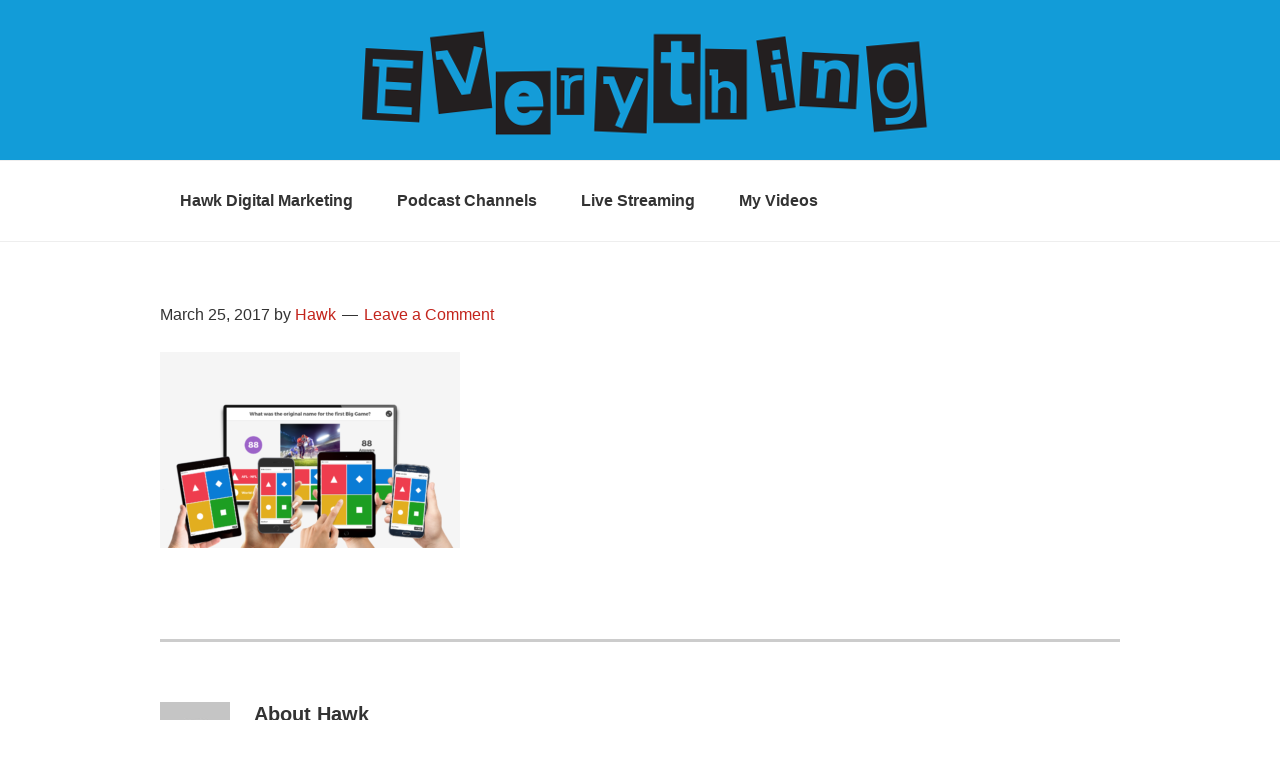

--- FILE ---
content_type: text/html; charset=UTF-8
request_url: https://www.talkingabouteverything.com/kahoot-engagement-and-gameplay-in-classrooms/01_art_work/
body_size: 10698
content:
<!DOCTYPE html>
<html lang="en-US">
<head >
<meta charset="UTF-8" />
<meta name="viewport" content="width=device-width, initial-scale=1" />
<title>Untitled | Talking About Everything</title>
	<style>img:is([sizes="auto" i], [sizes^="auto," i]) { contain-intrinsic-size: 3000px 1500px }</style>
	
<!-- The SEO Framework by Sybre Waaijer -->
<meta name="robots" content="noindex" />
<meta property="og:type" content="article" />
<meta property="og:locale" content="en_US" />
<meta property="og:site_name" content="Talking About Everything" />
<meta property="og:title" content="Untitled | Talking About Everything" />
<meta property="og:url" content="https://www.talkingabouteverything.com/kahoot-engagement-and-gameplay-in-classrooms/01_art_work/" />
<meta property="og:image" content="https://www.talkingabouteverything.com/wp-content/uploads/01_art_work.png" />
<meta property="og:image:width" content="2048" />
<meta property="og:image:height" content="1336" />
<meta property="og:image:alt" content="Students holding devices selecting one of four answers" />
<meta property="article:published_time" content="2017-03-25T19:05:30+00:00" />
<meta property="article:modified_time" content="2017-03-25T19:08:56+00:00" />
<meta property="article:author" content="https://www.facebook.com/harryhawk" />
<meta property="article:publisher" content="https://www.facebook.com/talkingabouteverythingpodcast" />
<meta name="twitter:card" content="summary_large_image" />
<meta name="twitter:creator" content="@hhawk" />
<meta name="twitter:title" content="Untitled | Talking About Everything" />
<meta name="twitter:image" content="https://www.talkingabouteverything.com/wp-content/uploads/01_art_work.png" />
<meta name="twitter:image:alt" content="Students holding devices selecting one of four answers" />
<meta name="google-site-verification" content="GhdnaGYgot_FfGULbxpl1JFtBt5qwt8U0toU-4CV1s8" />
<meta name="msvalidate.01" content="E3F399E8371964A8364439D22F9E61DF" />
<meta name="p:domain_verify" content="38ed36b731964b2182157985117c7705" />
<script type="application/ld+json">{"@context":"https://schema.org","@graph":[{"@type":"WebSite","@id":"https://www.talkingabouteverything.com/#/schema/WebSite","url":"https://www.talkingabouteverything.com/","name":"Talking About Everything","alternateName":"Hawk Digital Marketng","description":"Society, Food, Technology, Marketing and more","inLanguage":"en-US","potentialAction":{"@type":"SearchAction","target":{"@type":"EntryPoint","urlTemplate":"https://www.talkingabouteverything.com/search/{search_term_string}/"},"query-input":"required name=search_term_string"},"publisher":{"@type":"Organization","@id":"https://www.talkingabouteverything.com/#/schema/Organization","name":"Hawk Digital Marketng","url":"https://www.talkingabouteverything.com/","sameAs":["https://www.facebook.com/talkingabouteverythingpodcast/","https://www.twitter.com/hhawk","https://www.instagram.com/harry.hawk/","https://www.youtube.com/c/harryhawk","https://www.linkedin.com/in/watertaxibeach","https://soundcloud.com/harry-hawk","https://www.tumblr.com/blog/harryshawk"],"logo":{"@type":"ImageObject","url":"https://www.talkingabouteverything.com/wp-content/uploads/cropped-TAEP-show-art-1400.jpg","contentUrl":"https://www.talkingabouteverything.com/wp-content/uploads/cropped-TAEP-show-art-1400.jpg","width":512,"height":512}}},{"@type":"WebPage","@id":"https://www.talkingabouteverything.com/kahoot-engagement-and-gameplay-in-classrooms/01_art_work/","url":"https://www.talkingabouteverything.com/kahoot-engagement-and-gameplay-in-classrooms/01_art_work/","name":"Untitled | Talking About Everything","inLanguage":"en-US","isPartOf":{"@id":"https://www.talkingabouteverything.com/#/schema/WebSite"},"breadcrumb":{"@type":"BreadcrumbList","@id":"https://www.talkingabouteverything.com/#/schema/BreadcrumbList","itemListElement":[{"@type":"ListItem","position":1,"item":"https://www.talkingabouteverything.com/","name":"Talking About Everything"},{"@type":"ListItem","position":2,"item":"https://www.talkingabouteverything.com/kahoot-engagement-and-gameplay-in-classrooms/","name":"Kahoot: Engagement and Gameplay in Classrooms"},{"@type":"ListItem","position":3,"name":"Untitled"}]},"potentialAction":{"@type":"ReadAction","target":"https://www.talkingabouteverything.com/kahoot-engagement-and-gameplay-in-classrooms/01_art_work/"},"datePublished":"2017-03-25T19:05:30+00:00","dateModified":"2017-03-25T19:08:56+00:00","author":{"@type":"Person","@id":"https://www.talkingabouteverything.com/#/schema/Person/e740fdab5a9ca5659cb2a7a7cb08e5b4","name":"Hawk","description":"Harry Hawk is a Marketing Consultant and Educator specializing in Hospitality, Technology and Community Building. Harry has a diverse range of clients in Robotics, Logistics and Baking. Harry is the host of YouTubular Conversations..."}}]}</script>
<!-- / The SEO Framework by Sybre Waaijer | 5.02ms meta | 0.30ms boot -->

<link rel='dns-prefetch' href='//www.talkingabouteverything.com' />
<link rel='dns-prefetch' href='//fonts.googleapis.com' />
<script type="text/javascript">
/* <![CDATA[ */
window._wpemojiSettings = {"baseUrl":"https:\/\/s.w.org\/images\/core\/emoji\/16.0.1\/72x72\/","ext":".png","svgUrl":"https:\/\/s.w.org\/images\/core\/emoji\/16.0.1\/svg\/","svgExt":".svg","source":{"concatemoji":"https:\/\/www.talkingabouteverything.com\/wp-includes\/js\/wp-emoji-release.min.js?ver=6.8.3"}};
/*! This file is auto-generated */
!function(s,n){var o,i,e;function c(e){try{var t={supportTests:e,timestamp:(new Date).valueOf()};sessionStorage.setItem(o,JSON.stringify(t))}catch(e){}}function p(e,t,n){e.clearRect(0,0,e.canvas.width,e.canvas.height),e.fillText(t,0,0);var t=new Uint32Array(e.getImageData(0,0,e.canvas.width,e.canvas.height).data),a=(e.clearRect(0,0,e.canvas.width,e.canvas.height),e.fillText(n,0,0),new Uint32Array(e.getImageData(0,0,e.canvas.width,e.canvas.height).data));return t.every(function(e,t){return e===a[t]})}function u(e,t){e.clearRect(0,0,e.canvas.width,e.canvas.height),e.fillText(t,0,0);for(var n=e.getImageData(16,16,1,1),a=0;a<n.data.length;a++)if(0!==n.data[a])return!1;return!0}function f(e,t,n,a){switch(t){case"flag":return n(e,"\ud83c\udff3\ufe0f\u200d\u26a7\ufe0f","\ud83c\udff3\ufe0f\u200b\u26a7\ufe0f")?!1:!n(e,"\ud83c\udde8\ud83c\uddf6","\ud83c\udde8\u200b\ud83c\uddf6")&&!n(e,"\ud83c\udff4\udb40\udc67\udb40\udc62\udb40\udc65\udb40\udc6e\udb40\udc67\udb40\udc7f","\ud83c\udff4\u200b\udb40\udc67\u200b\udb40\udc62\u200b\udb40\udc65\u200b\udb40\udc6e\u200b\udb40\udc67\u200b\udb40\udc7f");case"emoji":return!a(e,"\ud83e\udedf")}return!1}function g(e,t,n,a){var r="undefined"!=typeof WorkerGlobalScope&&self instanceof WorkerGlobalScope?new OffscreenCanvas(300,150):s.createElement("canvas"),o=r.getContext("2d",{willReadFrequently:!0}),i=(o.textBaseline="top",o.font="600 32px Arial",{});return e.forEach(function(e){i[e]=t(o,e,n,a)}),i}function t(e){var t=s.createElement("script");t.src=e,t.defer=!0,s.head.appendChild(t)}"undefined"!=typeof Promise&&(o="wpEmojiSettingsSupports",i=["flag","emoji"],n.supports={everything:!0,everythingExceptFlag:!0},e=new Promise(function(e){s.addEventListener("DOMContentLoaded",e,{once:!0})}),new Promise(function(t){var n=function(){try{var e=JSON.parse(sessionStorage.getItem(o));if("object"==typeof e&&"number"==typeof e.timestamp&&(new Date).valueOf()<e.timestamp+604800&&"object"==typeof e.supportTests)return e.supportTests}catch(e){}return null}();if(!n){if("undefined"!=typeof Worker&&"undefined"!=typeof OffscreenCanvas&&"undefined"!=typeof URL&&URL.createObjectURL&&"undefined"!=typeof Blob)try{var e="postMessage("+g.toString()+"("+[JSON.stringify(i),f.toString(),p.toString(),u.toString()].join(",")+"));",a=new Blob([e],{type:"text/javascript"}),r=new Worker(URL.createObjectURL(a),{name:"wpTestEmojiSupports"});return void(r.onmessage=function(e){c(n=e.data),r.terminate(),t(n)})}catch(e){}c(n=g(i,f,p,u))}t(n)}).then(function(e){for(var t in e)n.supports[t]=e[t],n.supports.everything=n.supports.everything&&n.supports[t],"flag"!==t&&(n.supports.everythingExceptFlag=n.supports.everythingExceptFlag&&n.supports[t]);n.supports.everythingExceptFlag=n.supports.everythingExceptFlag&&!n.supports.flag,n.DOMReady=!1,n.readyCallback=function(){n.DOMReady=!0}}).then(function(){return e}).then(function(){var e;n.supports.everything||(n.readyCallback(),(e=n.source||{}).concatemoji?t(e.concatemoji):e.wpemoji&&e.twemoji&&(t(e.twemoji),t(e.wpemoji)))}))}((window,document),window._wpemojiSettings);
/* ]]> */
</script>
<link rel='stylesheet' id='talking-about-everything-css' href='https://www.talkingabouteverything.com/wp-content/themes/draggedy/style.css?ver=1.0.1' type='text/css' media='all' />
<style id='talking-about-everything-inline-css' type='text/css'>


		a,
		.entry-title a:focus,
		.entry-title a:hover,
		.genesis-nav-menu a:focus,
		.genesis-nav-menu a:hover,
		.genesis-nav-menu .current-menu-item > a,
		.genesis-nav-menu .sub-menu .current-menu-item > a:focus,
		.genesis-nav-menu .sub-menu .current-menu-item > a:hover,
		.js nav button:focus,
		.js .menu-toggle:focus {
			color: #0699d8;
		}
		

		button:focus,
		button:hover,
		input:focus[type="button"],
		input:focus[type="reset"],
		input:focus[type="submit"],
		input:hover[type="button"],
		input:hover[type="reset"],
		input:hover[type="submit"],
		.archive-pagination li a:focus,
		.archive-pagination li a:hover,
		.archive-pagination .active a,
		.button:focus,
		.button:hover,
		.sidebar .enews-widget input[type="submit"] {
			background-color: #1437ff;
			color: #ffffff;
		}
		
</style>
<style id='wp-emoji-styles-inline-css' type='text/css'>

	img.wp-smiley, img.emoji {
		display: inline !important;
		border: none !important;
		box-shadow: none !important;
		height: 1em !important;
		width: 1em !important;
		margin: 0 0.07em !important;
		vertical-align: -0.1em !important;
		background: none !important;
		padding: 0 !important;
	}
</style>
<link rel='stylesheet' id='wp-block-library-css' href='https://www.talkingabouteverything.com/wp-includes/css/dist/block-library/style.min.css?ver=6.8.3' type='text/css' media='all' />
<style id='classic-theme-styles-inline-css' type='text/css'>
/*! This file is auto-generated */
.wp-block-button__link{color:#fff;background-color:#32373c;border-radius:9999px;box-shadow:none;text-decoration:none;padding:calc(.667em + 2px) calc(1.333em + 2px);font-size:1.125em}.wp-block-file__button{background:#32373c;color:#fff;text-decoration:none}
</style>
<link rel='stylesheet' id='mediaelement-css' href='https://www.talkingabouteverything.com/wp-includes/js/mediaelement/mediaelementplayer-legacy.min.css?ver=4.2.17' type='text/css' media='all' />
<link rel='stylesheet' id='wp-mediaelement-css' href='https://www.talkingabouteverything.com/wp-includes/js/mediaelement/wp-mediaelement.min.css?ver=6.8.3' type='text/css' media='all' />
<style id='jetpack-sharing-buttons-style-inline-css' type='text/css'>
.jetpack-sharing-buttons__services-list{display:flex;flex-direction:row;flex-wrap:wrap;gap:0;list-style-type:none;margin:5px;padding:0}.jetpack-sharing-buttons__services-list.has-small-icon-size{font-size:12px}.jetpack-sharing-buttons__services-list.has-normal-icon-size{font-size:16px}.jetpack-sharing-buttons__services-list.has-large-icon-size{font-size:24px}.jetpack-sharing-buttons__services-list.has-huge-icon-size{font-size:36px}@media print{.jetpack-sharing-buttons__services-list{display:none!important}}.editor-styles-wrapper .wp-block-jetpack-sharing-buttons{gap:0;padding-inline-start:0}ul.jetpack-sharing-buttons__services-list.has-background{padding:1.25em 2.375em}
</style>
<style id='powerpress-player-block-style-inline-css' type='text/css'>


</style>
<style id='global-styles-inline-css' type='text/css'>
:root{--wp--preset--aspect-ratio--square: 1;--wp--preset--aspect-ratio--4-3: 4/3;--wp--preset--aspect-ratio--3-4: 3/4;--wp--preset--aspect-ratio--3-2: 3/2;--wp--preset--aspect-ratio--2-3: 2/3;--wp--preset--aspect-ratio--16-9: 16/9;--wp--preset--aspect-ratio--9-16: 9/16;--wp--preset--color--black: #000000;--wp--preset--color--cyan-bluish-gray: #abb8c3;--wp--preset--color--white: #ffffff;--wp--preset--color--pale-pink: #f78da7;--wp--preset--color--vivid-red: #cf2e2e;--wp--preset--color--luminous-vivid-orange: #ff6900;--wp--preset--color--luminous-vivid-amber: #fcb900;--wp--preset--color--light-green-cyan: #7bdcb5;--wp--preset--color--vivid-green-cyan: #00d084;--wp--preset--color--pale-cyan-blue: #8ed1fc;--wp--preset--color--vivid-cyan-blue: #0693e3;--wp--preset--color--vivid-purple: #9b51e0;--wp--preset--gradient--vivid-cyan-blue-to-vivid-purple: linear-gradient(135deg,rgba(6,147,227,1) 0%,rgb(155,81,224) 100%);--wp--preset--gradient--light-green-cyan-to-vivid-green-cyan: linear-gradient(135deg,rgb(122,220,180) 0%,rgb(0,208,130) 100%);--wp--preset--gradient--luminous-vivid-amber-to-luminous-vivid-orange: linear-gradient(135deg,rgba(252,185,0,1) 0%,rgba(255,105,0,1) 100%);--wp--preset--gradient--luminous-vivid-orange-to-vivid-red: linear-gradient(135deg,rgba(255,105,0,1) 0%,rgb(207,46,46) 100%);--wp--preset--gradient--very-light-gray-to-cyan-bluish-gray: linear-gradient(135deg,rgb(238,238,238) 0%,rgb(169,184,195) 100%);--wp--preset--gradient--cool-to-warm-spectrum: linear-gradient(135deg,rgb(74,234,220) 0%,rgb(151,120,209) 20%,rgb(207,42,186) 40%,rgb(238,44,130) 60%,rgb(251,105,98) 80%,rgb(254,248,76) 100%);--wp--preset--gradient--blush-light-purple: linear-gradient(135deg,rgb(255,206,236) 0%,rgb(152,150,240) 100%);--wp--preset--gradient--blush-bordeaux: linear-gradient(135deg,rgb(254,205,165) 0%,rgb(254,45,45) 50%,rgb(107,0,62) 100%);--wp--preset--gradient--luminous-dusk: linear-gradient(135deg,rgb(255,203,112) 0%,rgb(199,81,192) 50%,rgb(65,88,208) 100%);--wp--preset--gradient--pale-ocean: linear-gradient(135deg,rgb(255,245,203) 0%,rgb(182,227,212) 50%,rgb(51,167,181) 100%);--wp--preset--gradient--electric-grass: linear-gradient(135deg,rgb(202,248,128) 0%,rgb(113,206,126) 100%);--wp--preset--gradient--midnight: linear-gradient(135deg,rgb(2,3,129) 0%,rgb(40,116,252) 100%);--wp--preset--font-size--small: 13px;--wp--preset--font-size--medium: 20px;--wp--preset--font-size--large: 36px;--wp--preset--font-size--x-large: 42px;--wp--preset--spacing--20: 0.44rem;--wp--preset--spacing--30: 0.67rem;--wp--preset--spacing--40: 1rem;--wp--preset--spacing--50: 1.5rem;--wp--preset--spacing--60: 2.25rem;--wp--preset--spacing--70: 3.38rem;--wp--preset--spacing--80: 5.06rem;--wp--preset--shadow--natural: 6px 6px 9px rgba(0, 0, 0, 0.2);--wp--preset--shadow--deep: 12px 12px 50px rgba(0, 0, 0, 0.4);--wp--preset--shadow--sharp: 6px 6px 0px rgba(0, 0, 0, 0.2);--wp--preset--shadow--outlined: 6px 6px 0px -3px rgba(255, 255, 255, 1), 6px 6px rgba(0, 0, 0, 1);--wp--preset--shadow--crisp: 6px 6px 0px rgba(0, 0, 0, 1);}:where(.is-layout-flex){gap: 0.5em;}:where(.is-layout-grid){gap: 0.5em;}body .is-layout-flex{display: flex;}.is-layout-flex{flex-wrap: wrap;align-items: center;}.is-layout-flex > :is(*, div){margin: 0;}body .is-layout-grid{display: grid;}.is-layout-grid > :is(*, div){margin: 0;}:where(.wp-block-columns.is-layout-flex){gap: 2em;}:where(.wp-block-columns.is-layout-grid){gap: 2em;}:where(.wp-block-post-template.is-layout-flex){gap: 1.25em;}:where(.wp-block-post-template.is-layout-grid){gap: 1.25em;}.has-black-color{color: var(--wp--preset--color--black) !important;}.has-cyan-bluish-gray-color{color: var(--wp--preset--color--cyan-bluish-gray) !important;}.has-white-color{color: var(--wp--preset--color--white) !important;}.has-pale-pink-color{color: var(--wp--preset--color--pale-pink) !important;}.has-vivid-red-color{color: var(--wp--preset--color--vivid-red) !important;}.has-luminous-vivid-orange-color{color: var(--wp--preset--color--luminous-vivid-orange) !important;}.has-luminous-vivid-amber-color{color: var(--wp--preset--color--luminous-vivid-amber) !important;}.has-light-green-cyan-color{color: var(--wp--preset--color--light-green-cyan) !important;}.has-vivid-green-cyan-color{color: var(--wp--preset--color--vivid-green-cyan) !important;}.has-pale-cyan-blue-color{color: var(--wp--preset--color--pale-cyan-blue) !important;}.has-vivid-cyan-blue-color{color: var(--wp--preset--color--vivid-cyan-blue) !important;}.has-vivid-purple-color{color: var(--wp--preset--color--vivid-purple) !important;}.has-black-background-color{background-color: var(--wp--preset--color--black) !important;}.has-cyan-bluish-gray-background-color{background-color: var(--wp--preset--color--cyan-bluish-gray) !important;}.has-white-background-color{background-color: var(--wp--preset--color--white) !important;}.has-pale-pink-background-color{background-color: var(--wp--preset--color--pale-pink) !important;}.has-vivid-red-background-color{background-color: var(--wp--preset--color--vivid-red) !important;}.has-luminous-vivid-orange-background-color{background-color: var(--wp--preset--color--luminous-vivid-orange) !important;}.has-luminous-vivid-amber-background-color{background-color: var(--wp--preset--color--luminous-vivid-amber) !important;}.has-light-green-cyan-background-color{background-color: var(--wp--preset--color--light-green-cyan) !important;}.has-vivid-green-cyan-background-color{background-color: var(--wp--preset--color--vivid-green-cyan) !important;}.has-pale-cyan-blue-background-color{background-color: var(--wp--preset--color--pale-cyan-blue) !important;}.has-vivid-cyan-blue-background-color{background-color: var(--wp--preset--color--vivid-cyan-blue) !important;}.has-vivid-purple-background-color{background-color: var(--wp--preset--color--vivid-purple) !important;}.has-black-border-color{border-color: var(--wp--preset--color--black) !important;}.has-cyan-bluish-gray-border-color{border-color: var(--wp--preset--color--cyan-bluish-gray) !important;}.has-white-border-color{border-color: var(--wp--preset--color--white) !important;}.has-pale-pink-border-color{border-color: var(--wp--preset--color--pale-pink) !important;}.has-vivid-red-border-color{border-color: var(--wp--preset--color--vivid-red) !important;}.has-luminous-vivid-orange-border-color{border-color: var(--wp--preset--color--luminous-vivid-orange) !important;}.has-luminous-vivid-amber-border-color{border-color: var(--wp--preset--color--luminous-vivid-amber) !important;}.has-light-green-cyan-border-color{border-color: var(--wp--preset--color--light-green-cyan) !important;}.has-vivid-green-cyan-border-color{border-color: var(--wp--preset--color--vivid-green-cyan) !important;}.has-pale-cyan-blue-border-color{border-color: var(--wp--preset--color--pale-cyan-blue) !important;}.has-vivid-cyan-blue-border-color{border-color: var(--wp--preset--color--vivid-cyan-blue) !important;}.has-vivid-purple-border-color{border-color: var(--wp--preset--color--vivid-purple) !important;}.has-vivid-cyan-blue-to-vivid-purple-gradient-background{background: var(--wp--preset--gradient--vivid-cyan-blue-to-vivid-purple) !important;}.has-light-green-cyan-to-vivid-green-cyan-gradient-background{background: var(--wp--preset--gradient--light-green-cyan-to-vivid-green-cyan) !important;}.has-luminous-vivid-amber-to-luminous-vivid-orange-gradient-background{background: var(--wp--preset--gradient--luminous-vivid-amber-to-luminous-vivid-orange) !important;}.has-luminous-vivid-orange-to-vivid-red-gradient-background{background: var(--wp--preset--gradient--luminous-vivid-orange-to-vivid-red) !important;}.has-very-light-gray-to-cyan-bluish-gray-gradient-background{background: var(--wp--preset--gradient--very-light-gray-to-cyan-bluish-gray) !important;}.has-cool-to-warm-spectrum-gradient-background{background: var(--wp--preset--gradient--cool-to-warm-spectrum) !important;}.has-blush-light-purple-gradient-background{background: var(--wp--preset--gradient--blush-light-purple) !important;}.has-blush-bordeaux-gradient-background{background: var(--wp--preset--gradient--blush-bordeaux) !important;}.has-luminous-dusk-gradient-background{background: var(--wp--preset--gradient--luminous-dusk) !important;}.has-pale-ocean-gradient-background{background: var(--wp--preset--gradient--pale-ocean) !important;}.has-electric-grass-gradient-background{background: var(--wp--preset--gradient--electric-grass) !important;}.has-midnight-gradient-background{background: var(--wp--preset--gradient--midnight) !important;}.has-small-font-size{font-size: var(--wp--preset--font-size--small) !important;}.has-medium-font-size{font-size: var(--wp--preset--font-size--medium) !important;}.has-large-font-size{font-size: var(--wp--preset--font-size--large) !important;}.has-x-large-font-size{font-size: var(--wp--preset--font-size--x-large) !important;}
:where(.wp-block-post-template.is-layout-flex){gap: 1.25em;}:where(.wp-block-post-template.is-layout-grid){gap: 1.25em;}
:where(.wp-block-columns.is-layout-flex){gap: 2em;}:where(.wp-block-columns.is-layout-grid){gap: 2em;}
:root :where(.wp-block-pullquote){font-size: 1.5em;line-height: 1.6;}
</style>
<link rel='stylesheet' id='wpemfb-lightbox-css' href='https://www.talkingabouteverything.com/wp-content/plugins/wp-embed-facebook/templates/lightbox/css/lightbox.css?ver=3.1.2' type='text/css' media='all' />
<link rel='stylesheet' id='youtube-live-css' href='https://www.talkingabouteverything.com/wp-content/plugins/youtube-live-stream-auto-embed/assets/css/youtube-live-style.css?ver=6.8.3' type='text/css' media='all' />
<link crossorigin="anonymous" rel='stylesheet' id='draggedy-fonts-css' href='//fonts.googleapis.com/css?family=Source+Sans+Pro%3A400%2C600%2C700&#038;ver=1.0.1' type='text/css' media='all' />
<link rel='stylesheet' id='dashicons-css' href='https://www.talkingabouteverything.com/wp-includes/css/dashicons.min.css?ver=6.8.3' type='text/css' media='all' />
<link rel='stylesheet' id='genesis-css' href='https://www.talkingabouteverything.com/wp-content/themes/genesis/style.css?ver=6.8.3' type='text/css' media='all' />
<link rel='stylesheet' id='draggedy-css' href='https://www.talkingabouteverything.com/wp-content/themes/draggedy/style.css?ver=6.8.3' type='text/css' media='all' />
<script type="text/javascript" src="https://www.talkingabouteverything.com/wp-includes/js/jquery/jquery.min.js?ver=3.7.1" id="jquery-core-js"></script>
<script type="text/javascript" src="https://www.talkingabouteverything.com/wp-includes/js/jquery/jquery-migrate.min.js?ver=3.4.1" id="jquery-migrate-js"></script>
<script type="text/javascript" src="https://www.talkingabouteverything.com/wp-content/plugins/wp-embed-facebook/templates/lightbox/js/lightbox.min.js?ver=3.1.2" id="wpemfb-lightbox-js"></script>
<script type="text/javascript" id="wpemfb-fbjs-js-extra">
/* <![CDATA[ */
var WEF = {"local":"en_US","version":"v2.8","fb_id":"1148552491930345","comments_nonce":"7ecee1900f","ajaxurl":"https:\/\/www.talkingabouteverything.com\/wp-admin\/admin-ajax.php"};
/* ]]> */
</script>
<script type="text/javascript" src="https://www.talkingabouteverything.com/wp-content/plugins/wp-embed-facebook/inc/js/fb.min.js?ver=3.1.2" id="wpemfb-fbjs-js"></script>
<!--[if lt IE 9]>
<script type="text/javascript" src="https://www.talkingabouteverything.com/wp-content/themes/genesis/lib/js/html5shiv.min.js?ver=3.7.3" id="html5shiv-js"></script>
<![endif]-->
<link rel="https://api.w.org/" href="https://www.talkingabouteverything.com/wp-json/" /><link rel="alternate" title="JSON" type="application/json" href="https://www.talkingabouteverything.com/wp-json/wp/v2/media/712" /><link rel="EditURI" type="application/rsd+xml" title="RSD" href="https://www.talkingabouteverything.com/xmlrpc.php?rsd" />
<link rel="alternate" title="oEmbed (JSON)" type="application/json+oembed" href="https://www.talkingabouteverything.com/wp-json/oembed/1.0/embed?url=https%3A%2F%2Fwww.talkingabouteverything.com%2Fkahoot-engagement-and-gameplay-in-classrooms%2F01_art_work%2F" />
<link rel="alternate" title="oEmbed (XML)" type="text/xml+oembed" href="https://www.talkingabouteverything.com/wp-json/oembed/1.0/embed?url=https%3A%2F%2Fwww.talkingabouteverything.com%2Fkahoot-engagement-and-gameplay-in-classrooms%2F01_art_work%2F&#038;format=xml" />
		<meta property="fb:pages" content="759258267463250" />
		            <script type="text/javascript"><!--
                                function powerpress_pinw(pinw_url){window.open(pinw_url, 'PowerPressPlayer','toolbar=0,status=0,resizable=1,width=460,height=320');	return false;}
                //-->

                // tabnab protection
                window.addEventListener('load', function () {
                    // make all links have rel="noopener noreferrer"
                    document.querySelectorAll('a[target="_blank"]').forEach(link => {
                        link.setAttribute('rel', 'noopener noreferrer');
                    });
                });
            </script>
            <!-- Markup (JSON-LD) structured in schema.org ver.4.8.1 START -->
<script type="application/ld+json">
{
    "@context": "https://schema.org",
    "@type": "BreadcrumbList",
    "itemListElement": [
        {
            "@type": "ListItem",
            "position": 1,
            "item": {
                "@id": "https://www.talkingabouteverything.com",
                "name": "Talking About Everything"
            }
        },
        {
            "@type": "ListItem",
            "position": 2,
            "item": {
                "@id": "https://www.talkingabouteverything.com/kahoot-engagement-and-gameplay-in-classrooms/",
                "name": "Kahoot: Engagement and Gameplay in Classrooms"
            }
        },
        {
            "@type": "ListItem",
            "position": 3,
            "item": {
                "@id": "https://www.talkingabouteverything.com/kahoot-engagement-and-gameplay-in-classrooms/01_art_work/",
                "name": ""
            }
        }
    ]
}
</script>
<script type="application/ld+json">
{
    "@context": "https://schema.org",
    "@type": "SiteNavigationElement",
    "name": [
        "Hawk Digital Marketing",
        "About Hawk Digital",
        "Hawk Digital Marketing Blog",
        "Entanglement",
        "Podcast Channels",
        "Integrated Marketing and Communications",
        "Academics",
        "Food Culture",
        "Data Analytics &#038; Metrics",
        "Society",
        "Youtubular Conversations",
        "Talking About Everything",
        "LGBTQ",
        "Draggedy",
        "Live Streaming",
        "My Videos"
    ],
    "url": [
        "https://www.talkingabouteverything.com/hawk-digital-marketing/",
        "https://www.talkingabouteverything.com/hawk-digital-marketing/about/",
        "https://www.talkingabouteverything.com/category/hawk-digital-post/",
        "https://www.talkingabouteverything.com/hawk-digital-marketing/entanglement/",
        "https://www.talkingabouteverything.com/channels/",
        "https://www.talkingabouteverything.com/channels/marketing-and-communications/",
        "https://www.talkingabouteverything.com/channels/academics/",
        "https://www.talkingabouteverything.com/channels/food_culture/",
        "https://www.talkingabouteverything.com/channels/data-analytics-metrics/",
        "https://www.talkingabouteverything.com/channels/society/",
        "https://www.talkingabouteverything.com/channels/youtubular-conversations/",
        "https://www.talkingabouteverything.com/channels/talking-about-everything/",
        "https://www.talkingabouteverything.com/channels/lgbtq/",
        "https://www.talkingabouteverything.com/channels/lgbtq/draggedy/",
        "https://www.talkingabouteverything.com/youtube-live/",
        "https://www.talkingabouteverything.com/video/"
    ]
}
</script>
<!-- Markup (JSON-LD) structured in schema.org END -->
<link rel="pingback" href="https://www.talkingabouteverything.com/xmlrpc.php" />
<meta property="fb:pages" content="759258267463250" />
<!-- DO NOT MODIFY -->
<!-- Quora Pixel Code (JS Helper) -->
<script>
!function(q,e,v,n,t,s){if(q.qp) return; n=q.qp=function(){n.qp?n.qp.apply(n,arguments):n.queue.push(arguments);}; n.queue=[];t=document.createElement(e);t.async=!0;t.src=v; s=document.getElementsByTagName(e)[0]; s.parentNode.insertBefore(t,s);}(window, 'script', 'https://a.quora.com/qevents.js');
qp('init', '21ed513d0bb64453919d86a52b6e2e5a');
qp('track', 'ViewContent');
</script>
<noscript><img height="1" width="1" style="display:none" src="https://q.quora.com/_/ad/21ed513d0bb64453919d86a52b6e2e5a/pixel?tag=ViewContent&noscript=1"/></noscript>
<!-- End of Quora Pixel Code -->
<script>qp('track', 'Generic');</script>


<script>
 var chatDiv = document.createElement('div');
 chatDiv.className = 'fb-customerchat';
 chatDiv.setAttribute('page_id', '759258267463250');
 document.body.appendChild(chatDiv);

 window.fbAsyncInit = function() {
   FB.init({
     appId            : '2015199145383303',
     autoLogAppEvents : true,
     xfbml            : true,
     version          : 'v2.11'
   });
 };

 (function(d, s, id){
    var js, fjs = d.getElementsByTagName(s)[0];
    if (d.getElementById(id)) {return;}
    js = d.createElement(s); js.id = id;
    js.src = "https://connect.facebook.net/en_US/sdk.js";
    fjs.parentNode.insertBefore(js, fjs);
  }(document, 'script', 'facebook-jssdk'));
</script>
<!-- WordPress Facebook Integration Begin -->
<!-- Facebook Pixel Code -->
<script>
!function(f,b,e,v,n,t,s){if(f.fbq)return;n=f.fbq=function(){n.callMethod?
n.callMethod.apply(n,arguments):n.queue.push(arguments)};if(!f._fbq)f._fbq=n;
n.push=n;n.loaded=!0;n.version='2.0';n.queue=[];t=b.createElement(e);t.async=!0;
t.src=v;s=b.getElementsByTagName(e)[0];s.parentNode.insertBefore(t,s)}(window,
document,'script','https://connect.facebook.net/en_US/fbevents.js');
fbq('init', '272532429613657', {}, {
    "agent": "wordpress-6.8.3-1.6.0"
});

fbq('track', 'PageView', {
    "source": "wordpress",
    "version": "6.8.3",
    "pluginVersion": "1.6.0"
});
</script>
<!-- DO NOT MODIFY -->
<!-- End Facebook Pixel Code -->
<!-- WordPress Facebook Integration end -->
      
<!-- Facebook Pixel Code -->
<noscript>
<img height="1" width="1" style="display:none"
src="https://www.facebook.com/tr?id=272532429613657&ev=PageView&noscript=1"/>
</noscript>
<!-- DO NOT MODIFY -->
<!-- End Facebook Pixel Code -->
    <!-- There is no amphtml version available for this URL. --><link rel="icon" href="https://www.talkingabouteverything.com/wp-content/uploads/cropped-TAEP-show-art-1400-60x60.jpg" sizes="32x32" />
<link rel="icon" href="https://www.talkingabouteverything.com/wp-content/uploads/cropped-TAEP-show-art-1400-300x300.jpg" sizes="192x192" />
<link rel="apple-touch-icon" href="https://www.talkingabouteverything.com/wp-content/uploads/cropped-TAEP-show-art-1400-300x300.jpg" />
<meta name="msapplication-TileImage" content="https://www.talkingabouteverything.com/wp-content/uploads/cropped-TAEP-show-art-1400-300x300.jpg" />
		<style type="text/css" id="wp-custom-css">
			/*
You can add your own CSS here.

Click the help icon above to learn more.
*/

.content blockquote p {
    font-size: 116%;
    color: #000;
    letter-spacing: 1.5px;
}

a { text-decoration: none; }
a:hover {color: blue; }

/* page clean up */

.entry { 
    border-bottom: 3px solid #ccc;
    padding-bottom: 3em;
}
h1.entry-title, article.page .entry-header h1.entry-title {
    text-align:center;
}

/* PLAYLIST CUSTOMIZER */

.wp-playlist-food {
 background: #33CC33;
 color: #33CC33;
}


/* mobile nav hide-0-matic */

.menu-toggle{ display: none;}
nav button.sub-menu-toggle { display: none; }
		</style>
		</head>
<body class="attachment wp-singular attachment-template-default single single-attachment postid-712 attachmentid-712 attachment-png wp-theme-genesis wp-child-theme-draggedy custom-header header-image header-full-width full-width-content"><div class="site-container"><ul class="genesis-skip-link"><li><a href="#genesis-nav-primary" class="screen-reader-shortcut"> Skip to primary navigation</a></li><li><a href="#genesis-content" class="screen-reader-shortcut"> Skip to content</a></li></ul><header class="site-header" itemscope itemtype="https://schema.org/WPHeader"><div class="wrap"><div class="title-area"><p class="site-title"><a href="https://www.talkingabouteverything.com" title="Talking About Everything"><img src="https://www.talkingabouteverything.com/wp-content/uploads/Everything-600-160.png" alt="Talking About Everything" /></a></p><p class="site-description" itemprop="description">Society, Food, Technology, Marketing and more</p></div></div></header><nav class="nav-primary" aria-label="Main" itemscope itemtype="https://schema.org/SiteNavigationElement" id="genesis-nav-primary"><div class="wrap"><ul id="menu-after-header" class="menu genesis-nav-menu menu-primary js-superfish"><li id="menu-item-1188" class="menu-item menu-item-type-post_type menu-item-object-page menu-item-has-children menu-item-1188"><a href="https://www.talkingabouteverything.com/hawk-digital-marketing/" itemprop="url"><span itemprop="name">Hawk Digital Marketing</span></a>
<ul class="sub-menu">
	<li id="menu-item-1456" class="menu-item menu-item-type-post_type menu-item-object-page menu-item-1456"><a href="https://www.talkingabouteverything.com/hawk-digital-marketing/about/" itemprop="url"><span itemprop="name">About Hawk Digital</span></a></li>
	<li id="menu-item-1457" class="menu-item menu-item-type-taxonomy menu-item-object-category menu-item-1457"><a href="https://www.talkingabouteverything.com/category/hawk-digital-post/" itemprop="url"><span itemprop="name">Hawk Digital Marketing Blog</span></a></li>
	<li id="menu-item-1455" class="menu-item menu-item-type-post_type menu-item-object-page menu-item-1455"><a href="https://www.talkingabouteverything.com/hawk-digital-marketing/entanglement/" itemprop="url"><span itemprop="name">Entanglement</span></a></li>
</ul>
</li>
<li id="menu-item-1046" class="menu-item menu-item-type-post_type menu-item-object-page menu-item-has-children menu-item-1046"><a href="https://www.talkingabouteverything.com/channels/" itemprop="url"><span itemprop="name">Podcast Channels</span></a>
<ul class="sub-menu">
	<li id="menu-item-1049" class="menu-item menu-item-type-post_type menu-item-object-page menu-item-1049"><a href="https://www.talkingabouteverything.com/channels/marketing-and-communications/" itemprop="url"><span itemprop="name">Integrated Marketing and Communications</span></a></li>
	<li id="menu-item-1047" class="menu-item menu-item-type-post_type menu-item-object-page menu-item-1047"><a href="https://www.talkingabouteverything.com/channels/academics/" itemprop="url"><span itemprop="name">Academics</span></a></li>
	<li id="menu-item-1059" class="menu-item menu-item-type-post_type menu-item-object-page menu-item-1059"><a href="https://www.talkingabouteverything.com/channels/food_culture/" itemprop="url"><span itemprop="name">Food Culture</span></a></li>
	<li id="menu-item-1092" class="menu-item menu-item-type-post_type menu-item-object-page menu-item-1092"><a href="https://www.talkingabouteverything.com/channels/data-analytics-metrics/" itemprop="url"><span itemprop="name">Data Analytics &#038; Metrics</span></a></li>
	<li id="menu-item-1078" class="menu-item menu-item-type-post_type menu-item-object-page menu-item-1078"><a href="https://www.talkingabouteverything.com/channels/society/" itemprop="url"><span itemprop="name">Society</span></a></li>
	<li id="menu-item-1342" class="menu-item menu-item-type-post_type menu-item-object-page menu-item-1342"><a href="https://www.talkingabouteverything.com/channels/youtubular-conversations/" itemprop="url"><span itemprop="name">Youtubular Conversations</span></a></li>
	<li id="menu-item-1141" class="menu-item menu-item-type-post_type menu-item-object-page menu-item-1141"><a href="https://www.talkingabouteverything.com/channels/talking-about-everything/" itemprop="url"><span itemprop="name">Talking About Everything</span></a></li>
	<li id="menu-item-1048" class="menu-item menu-item-type-post_type menu-item-object-page menu-item-1048"><a href="https://www.talkingabouteverything.com/channels/lgbtq/" itemprop="url"><span itemprop="name">LGBTQ</span></a></li>
	<li id="menu-item-1454" class="menu-item menu-item-type-post_type menu-item-object-page menu-item-1454"><a href="https://www.talkingabouteverything.com/channels/lgbtq/draggedy/" itemprop="url"><span itemprop="name">Draggedy</span></a></li>
</ul>
</li>
<li id="menu-item-852" class="menu-item menu-item-type-post_type menu-item-object-page menu-item-852"><a href="https://www.talkingabouteverything.com/youtube-live/" itemprop="url"><span itemprop="name">Live Streaming</span></a></li>
<li id="menu-item-1086" class="menu-item menu-item-type-post_type menu-item-object-page menu-item-1086"><a href="https://www.talkingabouteverything.com/video/" itemprop="url"><span itemprop="name">My Videos</span></a></li>
</ul></div></nav><div class="site-inner"><div class="content-sidebar-wrap"><main class="content" id="genesis-content"><article class="post-712 attachment type-attachment status-inherit entry"><header class="entry-header"><p class="entry-meta"><time class="entry-time" datetime="2017-03-25T14:05:30-05:00">March 25, 2017</time> by <span class="entry-author"><a href="https://www.talkingabouteverything.com/author/draggedy_fpjagq/" class="entry-author-link" rel="author"><span class="entry-author-name">Hawk</span></a></span> <span class="entry-comments-link"><a href="https://www.talkingabouteverything.com/kahoot-engagement-and-gameplay-in-classrooms/01_art_work/#respond">Leave a Comment</a></span> </p></header><div class="entry-content"><div id="fb-root"></div>
<p class="attachment"><a href='https://www.talkingabouteverything.com/wp-content/uploads/01_art_work.png'><img decoding="async" width="300" height="196" src="https://www.talkingabouteverything.com/wp-content/uploads/01_art_work-300x196.png" class="attachment-medium size-medium" alt="Students holding devices selecting one of four answers" srcset="https://www.talkingabouteverything.com/wp-content/uploads/01_art_work-300x196.png 300w, https://www.talkingabouteverything.com/wp-content/uploads/01_art_work-768x501.png 768w, https://www.talkingabouteverything.com/wp-content/uploads/01_art_work-1024x668.png 1024w, https://www.talkingabouteverything.com/wp-content/uploads/01_art_work.png 2048w" sizes="(max-width: 300px) 100vw, 300px" /></a></p>
</div><footer class="entry-footer"></footer></article><section class="author-box"><img alt='' src='https://secure.gravatar.com/avatar/d404c2659392f7afa3ebcacf2aea38b323c856a6a79e3e85591290edda4cdd1c?s=70&#038;d=mm&#038;r=g' srcset='https://secure.gravatar.com/avatar/d404c2659392f7afa3ebcacf2aea38b323c856a6a79e3e85591290edda4cdd1c?s=140&#038;d=mm&#038;r=g 2x' class='avatar avatar-70 photo' height='70' width='70' decoding='async'/><h4 class="author-box-title">About <span itemprop="name">Hawk</span></h4><div class="author-box-content" itemprop="description"><p>Harry Hawk is a Marketing Consultant and Educator specializing in Hospitality, Technology and Community Building. Harry has a diverse range of clients in Robotics, Logistics and Baking. Harry is the host of YouTubular Conversations, a podcast about the streaming media ecosystem; Harry is interested in online video, Over-The-Top (OTT) TV, programmatic Ad Tech including real time ad insertions. While earning his MPS at NYU’s Interactive Telecommunications Program he researched the future of media and its influence on the future of advertising. Harry is also the Technology Correspondent for FIR Higher Education.</p>
<p>Harry Hawk has worked at  companies including Phillip Morris, Paramount Home Pictures, NY Water Taxi, and many startups. Harry is a Lecturer in Hospitality related Marketing and Technology at CUNY’s New York City College of Technology. Harry has cooked 6 times at the James Beard House, won the 2008 NYC Burger Battle of the Boroughs, and has operated several restaurants in NYC including Harry’s @ Water Taxi Beach. </p>
<p>Harry is the co-creator of the NYC Food Film Festival. You can find Harry on Twitter @hhawk or on LinkedIn. Harry is the host of TalkingAboutEverything, a podcast that covers a wide range of topics such as  society, technology, education, art, food and cars.</p>
</div></section><h2 class="screen-reader-text">Reader Interactions</h2>	<div id="respond" class="comment-respond">
		<h3 id="reply-title" class="comment-reply-title">Leave a Reply <small><a rel="nofollow" id="cancel-comment-reply-link" href="/kahoot-engagement-and-gameplay-in-classrooms/01_art_work/#respond" style="display:none;">Cancel reply</a></small></h3><form action="https://www.talkingabouteverything.com/wp-comments-post.php" method="post" id="commentform" class="comment-form"><p class="comment-notes"><span id="email-notes">Your email address will not be published.</span> <span class="required-field-message">Required fields are marked <span class="required">*</span></span></p><p class="comment-form-comment"><label for="comment">Comment <span class="required">*</span></label> <textarea id="comment" name="comment" cols="45" rows="8" maxlength="65525" required></textarea></p><p class="comment-form-author"><label for="author">Name <span class="required">*</span></label> <input id="author" name="author" type="text" value="" size="30" maxlength="245" autocomplete="name" required /></p>
<p class="comment-form-email"><label for="email">Email <span class="required">*</span></label> <input id="email" name="email" type="email" value="" size="30" maxlength="100" aria-describedby="email-notes" autocomplete="email" required /></p>
<p class="comment-form-url"><label for="url">Website</label> <input id="url" name="url" type="url" value="" size="30" maxlength="200" autocomplete="url" /></p>
<p class="form-submit"><input name="submit" type="submit" id="submit" class="submit" value="Post Comment" /> <input type='hidden' name='comment_post_ID' value='712' id='comment_post_ID' />
<input type='hidden' name='comment_parent' id='comment_parent' value='0' />
</p></form>	</div><!-- #respond -->
	</main></div></div><footer class="site-footer" itemscope itemtype="https://schema.org/WPFooter"><div class="wrap"><nav class="nav-secondary" aria-label="Secondary" itemscope itemtype="https://schema.org/SiteNavigationElement"><div class="wrap"><ul id="menu-hawk-digital" class="menu genesis-nav-menu menu-secondary js-superfish"><li id="menu-item-1194" class="menu-item menu-item-type-post_type menu-item-object-page menu-item-1194"><a href="https://www.talkingabouteverything.com/hawk-digital-marketing/" itemprop="url"><span itemprop="name">Hawk Digital Marketing</span></a></li>
<li id="menu-item-1195" class="menu-item menu-item-type-post_type menu-item-object-page menu-item-1195"><a href="https://www.talkingabouteverything.com/hawk-digital-marketing/entanglement/" itemprop="url"><span itemprop="name">Entanglement</span></a></li>
<li id="menu-item-1203" class="menu-item menu-item-type-post_type menu-item-object-page menu-item-1203"><a href="https://www.talkingabouteverything.com/hawk-digital-marketing/about/" itemprop="url"><span itemprop="name">About Hawk Digital</span></a></li>
</ul></div></nav><p>Copyright &#x000A9;&nbsp;2025 &#x000B7; <a href="https://www.talkingabouteverything.com">Talking About Everything</a> on <a href="https://www.studiopress.com/">Genesis Framework</a> &#x000B7; <a href="https://wordpress.org/">WordPress</a> &#x000B7; <a href="https://www.talkingabouteverything.com/wp-login.php">Log in</a></p></div></footer></div><script type="speculationrules">
{"prefetch":[{"source":"document","where":{"and":[{"href_matches":"\/*"},{"not":{"href_matches":["\/wp-*.php","\/wp-admin\/*","\/wp-content\/uploads\/*","\/wp-content\/*","\/wp-content\/plugins\/*","\/wp-content\/themes\/draggedy\/*","\/wp-content\/themes\/genesis\/*","\/*\\?(.+)"]}},{"not":{"selector_matches":"a[rel~=\"nofollow\"]"}},{"not":{"selector_matches":".no-prefetch, .no-prefetch a"}}]},"eagerness":"conservative"}]}
</script>
<!-- Google Tag Manager -->
<noscript><iframe src="//www.googletagmanager.com/ns.html?id=GTM-TBS9DQ"
height="0" width="0" style="display:none;visibility:hidden"></iframe></noscript>
<script>(function(w,d,s,l,i){w[l]=w[l]||[];w[l].push({'gtm.start':
new Date().getTime(),event:'gtm.js'});var f=d.getElementsByTagName(s)[0],
j=d.createElement(s),dl=l!='dataLayer'?'&l='+l:'';j.async=true;j.src=
'//www.googletagmanager.com/gtm.js?id='+i+dl;f.parentNode.insertBefore(j,f);
})(window,document,'script','dataLayer','GTM-TBS9DQ');</script>
<!-- End Google Tag Manager -->
<script type='text/javascript' src='//www.bing.com/widget/bootstrap.js' data-id='5141d5dae4fe4d768218ae15d7ecf46e' data-version='1.0b' data-autosnapshot='true' async></script>
<!-linkedIN insight>
<script type="text/javascript">
_linkedin_data_partner_id = "60407";
</script><script type="text/javascript">
(function(){var s = document.getElementsByTagName("script")[0];
var b = document.createElement("script");
b.type = "text/javascript";b.async = true;
b.src = "https://snap.licdn.com/li.lms-analytics/insight.min.js";
s.parentNode.insertBefore(b, s);})();
</script>
<noscript>
<img height="1" width="1" style="display:none;" alt="" src="https://dc.ads.linkedin.com/collect/?pid=60407&fmt=gif" />
</noscript>
<!-mobilemonkey>

<script>
 var chatDiv = document.createElement('div');
 chatDiv.className = 'fb-customerchat';
 chatDiv.setAttribute('page_id', '759258267463250');
 chatDiv.setAttribute('ref', 'a0d0b8fb9f604d864a1052fac30b97dbad107ec6616b65fe80');
 document.body.appendChild(chatDiv);

 window.fbAsyncInit = function() {
   FB.init({
     appId            : '2015199145383303',
     autoLogAppEvents : true,
     xfbml            : true,
     version          : 'v2.11'
   });
 };

 (function(d, s, id){
    var js, fjs = d.getElementsByTagName(s)[0];
    if (d.getElementById(id)) {return;}
    js = d.createElement(s); js.id = id;
    js.src = "https://connect.facebook.net/en_US/sdk.js";
    fjs.parentNode.insertBefore(js, fjs);
  }(document, 'script', 'facebook-jssdk'));
</script><script type="text/javascript" src="https://www.talkingabouteverything.com/wp-includes/js/comment-reply.min.js?ver=6.8.3" id="comment-reply-js" async="async" data-wp-strategy="async"></script>
<script type="text/javascript" src="https://www.talkingabouteverything.com/wp-includes/js/hoverIntent.min.js?ver=1.10.2" id="hoverIntent-js"></script>
<script type="text/javascript" src="https://www.talkingabouteverything.com/wp-content/themes/genesis/lib/js/menu/superfish.min.js?ver=1.7.5" id="superfish-js"></script>
<script type="text/javascript" src="https://www.talkingabouteverything.com/wp-content/themes/genesis/lib/js/menu/superfish.args.min.js?ver=2.6.1" id="superfish-args-js"></script>
<script type="text/javascript" src="https://www.talkingabouteverything.com/wp-content/themes/genesis/lib/js/skip-links.min.js?ver=2.6.1" id="skip-links-js"></script>
<script type="text/javascript" id="draggedy-responsive-menu-js-extra">
/* <![CDATA[ */
var draggedyL10n = {"mainMenu":"Menu","subMenu":"Menu"};
/* ]]> */
</script>
<script type="text/javascript" src="https://www.talkingabouteverything.com/wp-content/themes/draggedy/js/responsive-menu.js?ver=1.0.0" id="draggedy-responsive-menu-js"></script>
</body></html>


--- FILE ---
content_type: text/css
request_url: https://www.talkingabouteverything.com/wp-content/themes/draggedy/style.css?ver=1.0.1
body_size: 320
content:
/*
    Theme Name: TAEP
    Theme URI: http://talkingabouteverything.com/
    Description: The WordPress theme for talkingabouteverything.com, a Genesis Framework child theme.
    Author: Dossy Shiobara
    Author URI: http://dossy.org/
    Version: 1.0.2

    Template: genesis
    Template Version: 2.3.0
*/

a { text-decoration: none; }

.site-header { min-height: inherit; }
.site-header > .wrap {  max-width: inherit; padding: 0; }
.header-full-width .title-area { padding: 0; }

.header-image .site-title a { min-height: inherit; background: #129cd8 /* background: url(images/draggedy-header-bg.png) repeat-y 50% 0 !important; */ }

.header-image .site-title a img { display: block; max-width: 600px; width: 100%; margin: 0 auto; }
.header-image .site-description { display: none; }

@media only screen and (max-width: 880px) {
  .site-inner { padding-top: 5%; }
}

.entry-title { font-size: 2.8rem; }
@media only screen and (max-width: 767px) {
  .entry-title { font-size: 2.1rem; }
  h3 { font-size: 1.9rem; }
}

@media only screen and (max-width: 480px) {
  .entry-image-link img { display: block; float: none; margin: 0 auto 24px auto; }
}

iframe[src*="html5-player.libsyn.com"] { display: block; margin: 20px auto; clear: both; }


--- FILE ---
content_type: text/css
request_url: https://www.talkingabouteverything.com/wp-content/themes/draggedy/style.css?ver=6.8.3
body_size: 320
content:
/*
    Theme Name: TAEP
    Theme URI: http://talkingabouteverything.com/
    Description: The WordPress theme for talkingabouteverything.com, a Genesis Framework child theme.
    Author: Dossy Shiobara
    Author URI: http://dossy.org/
    Version: 1.0.2

    Template: genesis
    Template Version: 2.3.0
*/

a { text-decoration: none; }

.site-header { min-height: inherit; }
.site-header > .wrap {  max-width: inherit; padding: 0; }
.header-full-width .title-area { padding: 0; }

.header-image .site-title a { min-height: inherit; background: #129cd8 /* background: url(images/draggedy-header-bg.png) repeat-y 50% 0 !important; */ }

.header-image .site-title a img { display: block; max-width: 600px; width: 100%; margin: 0 auto; }
.header-image .site-description { display: none; }

@media only screen and (max-width: 880px) {
  .site-inner { padding-top: 5%; }
}

.entry-title { font-size: 2.8rem; }
@media only screen and (max-width: 767px) {
  .entry-title { font-size: 2.1rem; }
  h3 { font-size: 1.9rem; }
}

@media only screen and (max-width: 480px) {
  .entry-image-link img { display: block; float: none; margin: 0 auto 24px auto; }
}

iframe[src*="html5-player.libsyn.com"] { display: block; margin: 20px auto; clear: both; }


--- FILE ---
content_type: text/plain
request_url: https://www.google-analytics.com/j/collect?v=1&_v=j102&a=56322311&t=pageview&_s=1&dl=https%3A%2F%2Fwww.talkingabouteverything.com%2Fkahoot-engagement-and-gameplay-in-classrooms%2F01_art_work%2F&ul=en-us%40posix&dt=Untitled%20%7C%20Talking%20About%20Everything&sr=1280x720&vp=1280x720&_u=YGBAgAABAAAAAC~&jid=1107022268&gjid=752305861&cid=1697519319.1765209034&tid=UA-890616-5&_gid=1695245484.1765209034&_slc=1&gtm=45He5c40h2n71TBS9DQza200&gcd=13l3l3l3l1l1&dma=0&tag_exp=103116026~103200004~104527906~104528501~104684208~104684211~105391253~115583767~115938465~115938468~116184927~116184929~116217636~116217638~116474638&z=1890195734
body_size: -454
content:
2,cG-NRMLLT06F2